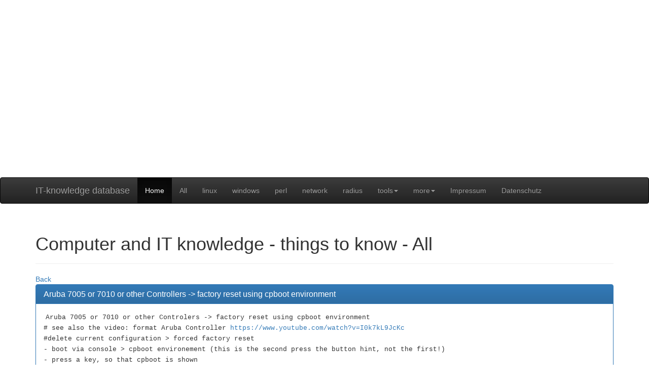

--- FILE ---
content_type: text/html; charset=UTF-8
request_url: https://computer2know.de/aruba-7005-or-7010-or-other-controllers-factory-reset-using-cpboot-environment:::877.html
body_size: 3216
content:
<!DOCTYPE html>
<html lang="de">
  <head>
    <script data-ad-client="ca-pub-4302199277402790" async src="https://pagead2.googlesyndication.com/pagead/js/adsbygoogle.js"></script>
    <!--ad automatic-->
    <script async src="https://pagead2.googlesyndication.com/pagead/js/adsbygoogle.js?client=ca-pub-4302199277402790"
     crossorigin="anonymous"></script>
    <meta charset="latin1">
    <meta http-equiv="X-UA-Compatible" content="IE=edge">
    <meta name="viewport" content="width=device-width, initial-scale=1">
    <meta name="description" content="it knowledgebase, computer und it wissen, mein it merkzettel, computer notizen, computer solution, programming, coding">
    <meta name="author" content="sys4com - it services ">
    <link rel="icon" href="favicon.ico">

    <title>computer:2:know</title>

    <link href="css/bootstrap.min.css" rel="stylesheet">
    <link href="css/bootstrap-theme.min.css" rel="stylesheet">
    <link href="css/theme.css" rel="stylesheet">

    <script data-ad-client="ca-pub-4302199277402790" async src="https://pagead2.googlesyndication.com/pagead/js/adsbygoogle.js"></script>
  </head>

  <body role="document">

    <div class="container" style="margin-bottom:5;"> 

<script async src="https://pagead2.googlesyndication.com/pagead/js/adsbygoogle.js"></script>
<!-- oben mitte -->
<ins class="adsbygoogle"
     style="display:block"
     data-ad-client="ca-pub-4302199277402790"
     data-ad-slot="2700047938"
     data-ad-format="auto"
     data-full-width-responsive="true"></ins>
<script>
     (adsbygoogle = window.adsbygoogle || []).push({});
     </script>


    </div>

    <!-- Fixierte Navbar -->
    <!--nav class="navbar navbar-inverse navbar-fixed"-->
    <nav class="navbar navbar-inverse navbar-fixed">
      <div class="container">
        <div class="navbar-header">
          <button type="button" class="navbar-toggle collapsed pull-left" data-toggle="collapse" data-target="#navbar" aria-expanded="false" aria-controls="navbar">
            <span class="sr-only">Navigation ein-/ausblenden</span>
            <span class="icon-bar"></span>
            <span class="icon-bar"></span>
            <span class="icon-bar"></span>
          </button>
          <a class="navbar-brand" href="./">IT-knowledge database</a>
        </div>
        <div id="navbar" class="navbar-collapse collapse">
          <ul class="nav navbar-nav ">
            <li class="active"><a href=".">Home</a></li>
            <li><a href="./index.php?site=all">All</a></li>
            <li><a href="./index.php?site=all&category=linux">linux</a></li>
            <li><a href="./index.php?site=all&category=windows">windows</a></li>
            <li><a href="./index.php?site=all&category=perl">perl</a></li>
	    <li><a href="./index.php?site=all&category=network">network</a></li>
	    <li><a href="./index.php?site=all&category=radius">radius</a></li>

            <li class="dropdown">
              <a href="#" class="dropdown-toggle" data-toggle="dropdown" role="button" aria-haspopup="true" aria-expanded="false">tools<span class="caret"></span></a>
              <ul class="dropdown-menu">
                <li><a href="./index.php?site=switch-port-number-generator">switch port number generator tool</a></li>
                <li><a href="./index.php?site=line-numbering-tool">line numbering tool</a></li>
                <li><a href="./index.php?site=what-is-my-ip-address">what is my ip address?</a></li>
                <li><a href="./index.php?site=check-https-ssl-certificate-age">check https ssl certificate age </a></li>
                <li><a href="./index.php?site=check-geo-ip-address">check geo ip address</a></li>
                <li><a href="./index.php?site=radius-vlan-hex-value">radius-vlan-hex-value</a></li>
                <li><a href="./index.php?site=macvendor">get mac address vendor</a></li>
                <li><a href="./index.php?site=mac-address-converter">mac address converter</a></li>
                <li><a href="./index.php?site=unixtimestamp-readable">make unix epoch timestamp readable</a></li>
                <li><a href="./index.php?site=generate-passwords">generate some cryptic passwords</a></li>
                <li><a href="./index.php?site=otsl">generate a one time secret link</a></li>
                <li><a href="./index.php?site=clearpass-mac-import">HPE Clearpass - generate mac address endpoint xml file from csv</a></li>
              </ul>
            </li>


            <li class="dropdown">
              <a href="#" class="dropdown-toggle" data-toggle="dropdown" role="button" aria-haspopup="true" aria-expanded="false">more<span class="caret"></span></a>
              <ul class="dropdown-menu">
                <li><a href="https://home14.solarlog-web.de/emulated_graphics_976.html?c">pv mb40 mw</a></li>
                <li><a href="https://pv-sonne.solarlog-web.de">pv-sonne</a></li>
                <li role="separator" class="divider"></li>
            	<li><a href="./index.php?site=all&category=sitemap">sitemap</a></li>
                <!--li class="dropdown-header">Nav-Ã?berschrift</li>
                <li><a href="#">Abgetrennter Link</a></li>
                <li><a href="#">Noch ein abgetrennter Link</a></li-->
                <li role="separator" class="divider"></li>
                <li><a href="./index.php?site=shopping-list">shopping list</a></li>
              </ul>
            </li>

            <li><a href="./index.php?site=imprint">Impressum</a></li>
            <li><a href="./index.php?site=datenschutz">Datenschutz</a></li>
	   </ul>
        </div><!--/.nav-collapse -->
      </div>
    </nav>

    <div class="container theme-showcase" role="main">

<div class="page-header"><h1>Computer and IT knowledge - things to know - All</h1></div><div><script> document.write('<a href="' + document.referrer + '">Back</a>')</script></div>        <div class="panel panel-primary">            <div class="panel-heading">              <h3 class="panel-title"><a href="./page-aruba-7005-or-7010-or-other-controllers-factory-reset-using-cpboot-environment:::877.html">Aruba 7005 or 7010 or other Controllers -> factory reset using cpboot environment</a>              </h3> </div>            <div class="panel-body"><code class="code"> Aruba 7005 or 7010 or other Controlers -&gt; factory reset using cpboot environment<br />
# see also the video: format Aruba Controller <a href='https://www.youtube.com/watch?v=I0k7kL9JcKc' target='_blank'>https://www.youtube.com/watch?v=I0k7kL9JcKc</a> <br />
#delete current configuration &gt; forced factory reset<br />
- boot via console &gt; cpboot environement (this is the second press the button hint, not the first!)<br />
- press a key, so that cpboot is shown<br />
- format the configuration partition using command: format 0:2<br />
- after that reboot again and images from 0:0 or 0:1 will be loaded, you can change the images by use &quot;bootf 0:0&quot; or &quot;bootf 0:1&quot;<br />
- after reboot this screen comes up:<br />
--- auto-provisioning is in progress. It requires DHCP and Activate servers<br />
--- Choose one of the following options to override or debug auto-provisioning...<br />
---     'enable-debug'      : Enable auto-provisioning debug logs<br />
---     'disable-debug'     : Disable auto-provisioning debug logs<br />
---     'full-setup'        : Start full setup dialog. Provides full customization<br />
---     'static-activate'   : Provides customization for static or PPPOE ip assignment. Uses activate for master information<br />
- we choose static-active since automatic seams not to work<br />
	Current choices are:<br />
	<br />
	Controller VLAN id: 1<br />
	Uplink port: GE 0/0/0<br />
	Uplink port mode: access<br />
	Uplink Vlan IP assignment method: static<br />
	Uplink Vlan static IP Address: 172.23.99.20<br />
	Uplink Vlan static IP net-mask: 255.255.255.0<br />
	Uplink Vlan IP default gateway: 172.23.99.250<br />
	Domain Name Server to resolve FQDN: 192.168.2.10<br />
	Option to configure VLAN interface IPV6 address: no<br />
	Spanning-tree is disabled: no<br />
	<br />
	Do you wish to accept the changes (yes|no)yes<br />
	&gt;&gt; did not work! ssl cert errors<br />
	<br />
- next try we choosed &quot;full-setup&quot;:<br />
	current choices are:<br />
	<br />
	System name: Aruba7005_TEST<br />
	Switch Role: standalone<br />
	Controller VLAN id: 1<br />
	Controller VLAN port: GE 0/0/0<br />
	Controller VLAN port mode: access<br />
	Option to configure VLAN interface IPV4 address: yes<br />
	VLAN interface IP address: 172.23.99.20<br />
	VLAN interface subnet mask: 255.255.255.0<br />
	IP Default gateway: 172.23.99.250<br />
	Domain Name Server to resolve FQDN: 192.168.2.10<br />
	Option to configure VLAN interface IPV6 address: no<br />
	Country code: de<br />
	IANA Time Zone: Europe/Berlin	</code>            </div>            <div style="margin:5px";>
<script async src="https://pagead2.googlesyndication.com/pagead/js/adsbygoogle.js"></script>
		<!-- block-fest1 -->
		<ins class="adsbygoogle"
		     style="display:inline-block;width:400px;height:90px"
		          data-ad-client="ca-pub-4302199277402790"
			       data-ad-slot="8282712958"></ins>
			       <script>
          (adsbygoogle = window.adsbygoogle || []).push({});
     </script></div>        </div> 
<div class="well">
	<p>
		computer2know :: thank you for your visit :: have a nice day :: &copy; 2026
	</p>
</div>
</div>
<script src="https://ajax.googleapis.com/ajax/libs/jquery/1.11.3/jquery.min.js"></script>
<script src="js/bootstrap.min.js"></script>


<!-- Google tag (gtag.js) -->
<script async src="https://www.googletagmanager.com/gtag/js?id=G-0NNXL280P0"></script>
<script>
  window.dataLayer = window.dataLayer || [];
  function gtag(){dataLayer.push(arguments);}
  gtag('js', new Date());

  gtag('config', 'G-0NNXL280P0');
</script></body>
</html>


--- FILE ---
content_type: text/html; charset=utf-8
request_url: https://www.google.com/recaptcha/api2/aframe
body_size: 268
content:
<!DOCTYPE HTML><html><head><meta http-equiv="content-type" content="text/html; charset=UTF-8"></head><body><script nonce="F69rE1TwhAJ70YFEIXgazA">/** Anti-fraud and anti-abuse applications only. See google.com/recaptcha */ try{var clients={'sodar':'https://pagead2.googlesyndication.com/pagead/sodar?'};window.addEventListener("message",function(a){try{if(a.source===window.parent){var b=JSON.parse(a.data);var c=clients[b['id']];if(c){var d=document.createElement('img');d.src=c+b['params']+'&rc='+(localStorage.getItem("rc::a")?sessionStorage.getItem("rc::b"):"");window.document.body.appendChild(d);sessionStorage.setItem("rc::e",parseInt(sessionStorage.getItem("rc::e")||0)+1);localStorage.setItem("rc::h",'1769123351499');}}}catch(b){}});window.parent.postMessage("_grecaptcha_ready", "*");}catch(b){}</script></body></html>